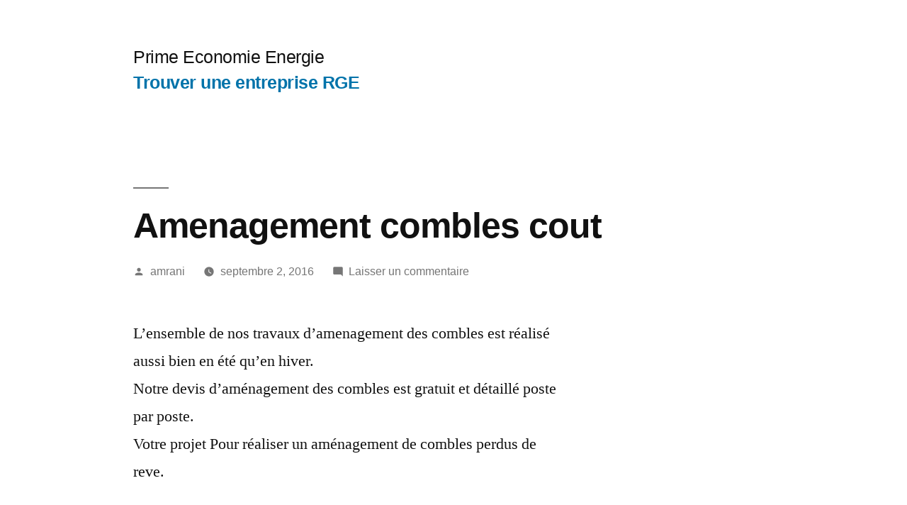

--- FILE ---
content_type: text/html; charset=UTF-8
request_url: http://www.prime-economie-energie.fr/amenagement-combles-cout
body_size: 8897
content:
<!doctype html><html lang=fr-FR><head><meta charset="UTF-8"><meta name="viewport" content="width=device-width, initial-scale=1"><link rel=profile href=https://gmpg.org/xfn/11><meta name='robots' content='index, follow, max-image-preview:large, max-snippet:-1, max-video-preview:-1'><title>Amenagement combles cout - Prime Economie Energie</title><link rel=canonical href=http://www.prime-economie-energie.fr/amenagement-combles-cout><meta property="og:locale" content="fr_FR"><meta property="og:type" content="article"><meta property="og:title" content="Amenagement combles cout - Prime Economie Energie"><meta property="og:description" content="L&rsquo;ensemble de nos travaux d&rsquo;amenagement des combles est réalisé aussi bien en été qu&rsquo;en hiver. Notre devis d&rsquo;aménagement des combles est gratuit et détaillé poste par poste. Votre projet Pour réaliser un aménagement de combles perdus de reve. Estimez la surface de vos combles Isolation : les solutions Aménagement de combles et surélévation : quel &hellip; Continuer la lecture « Amenagement combles cout »"><meta property="og:url" content="http://www.prime-economie-energie.fr/amenagement-combles-cout"><meta property="og:site_name" content="Prime Economie Energie"><meta property="article:published_time" content="2016-09-02T08:43:10+00:00"><meta name="author" content="amrani"><meta name="twitter:card" content="summary_large_image"><meta name="twitter:label1" content="Écrit par"><meta name="twitter:data1" content="amrani"><meta name="twitter:label2" content="Durée de lecture estimée"><meta name="twitter:data2" content="1 minute"> <script type=application/ld+json class=yoast-schema-graph>{"@context":"https://schema.org","@graph":[{"@type":"WebPage","@id":"http://www.prime-economie-energie.fr/amenagement-combles-cout","url":"http://www.prime-economie-energie.fr/amenagement-combles-cout","name":"Amenagement combles cout - Prime Economie Energie","isPartOf":{"@id":"http://www.prime-economie-energie.fr/#website"},"datePublished":"2016-09-02T08:43:10+00:00","dateModified":"2016-09-02T08:43:10+00:00","author":{"@id":"http://www.prime-economie-energie.fr/#/schema/person/ad7aefaf3763cf2a787d097a54ab50bc"},"breadcrumb":{"@id":"http://www.prime-economie-energie.fr/amenagement-combles-cout#breadcrumb"},"inLanguage":"fr-FR","potentialAction":[{"@type":"ReadAction","target":["http://www.prime-economie-energie.fr/amenagement-combles-cout"]}]},{"@type":"BreadcrumbList","@id":"http://www.prime-economie-energie.fr/amenagement-combles-cout#breadcrumb","itemListElement":[{"@type":"ListItem","position":1,"name":"Accueil","item":"http://www.prime-economie-energie.fr/"},{"@type":"ListItem","position":2,"name":"Amenagement combles cout"}]},{"@type":"WebSite","@id":"http://www.prime-economie-energie.fr/#website","url":"http://www.prime-economie-energie.fr/","name":"Prime Economie Energie","description":"","potentialAction":[{"@type":"SearchAction","target":{"@type":"EntryPoint","urlTemplate":"http://www.prime-economie-energie.fr/?s={search_term_string}"},"query-input":"required name=search_term_string"}],"inLanguage":"fr-FR"},{"@type":"Person","@id":"http://www.prime-economie-energie.fr/#/schema/person/ad7aefaf3763cf2a787d097a54ab50bc","name":"amrani","image":{"@type":"ImageObject","inLanguage":"fr-FR","@id":"http://www.prime-economie-energie.fr/#/schema/person/image/","url":"http://1.gravatar.com/avatar/d71a1c1416e939a5a079e7b27f327e05?s=96&d=mm&r=g","contentUrl":"http://1.gravatar.com/avatar/d71a1c1416e939a5a079e7b27f327e05?s=96&d=mm&r=g","caption":"amrani"},"url":"http://www.prime-economie-energie.fr/author/amrani"}]}</script> <link rel=dns-prefetch href=//www.prime-economie-energie.fr><link rel=alternate type=application/rss+xml title="Prime Economie Energie &raquo; Flux" href=http://www.prime-economie-energie.fr/feed><link rel=alternate type=application/rss+xml title="Prime Economie Energie &raquo; Flux des commentaires" href=http://www.prime-economie-energie.fr/comments/feed><link rel=alternate type=application/rss+xml title="Prime Economie Energie &raquo; Amenagement combles cout Flux des commentaires" href=http://www.prime-economie-energie.fr/amenagement-combles-cout/feed> <script>window._wpemojiSettings={"baseUrl":"https:\/\/s.w.org\/images\/core\/emoji\/15.0.3\/72x72\/","ext":".png","svgUrl":"https:\/\/s.w.org\/images\/core\/emoji\/15.0.3\/svg\/","svgExt":".svg","source":{"concatemoji":"http:\/\/www.prime-economie-energie.fr\/wp-includes\/js\/wp-emoji-release.min.js?ver=6.6.4"}};
/*! This file is auto-generated */
!function(i,n){var o,s,e;function c(e){try{var t={supportTests:e,timestamp:(new Date).valueOf()};sessionStorage.setItem(o,JSON.stringify(t))}catch(e){}}function p(e,t,n){e.clearRect(0,0,e.canvas.width,e.canvas.height),e.fillText(t,0,0);var t=new Uint32Array(e.getImageData(0,0,e.canvas.width,e.canvas.height).data),r=(e.clearRect(0,0,e.canvas.width,e.canvas.height),e.fillText(n,0,0),new Uint32Array(e.getImageData(0,0,e.canvas.width,e.canvas.height).data));return t.every(function(e,t){return e===r[t]})}function u(e,t,n){switch(t){case"flag":return n(e,"\ud83c\udff3\ufe0f\u200d\u26a7\ufe0f","\ud83c\udff3\ufe0f\u200b\u26a7\ufe0f")?!1:!n(e,"\ud83c\uddfa\ud83c\uddf3","\ud83c\uddfa\u200b\ud83c\uddf3")&&!n(e,"\ud83c\udff4\udb40\udc67\udb40\udc62\udb40\udc65\udb40\udc6e\udb40\udc67\udb40\udc7f","\ud83c\udff4\u200b\udb40\udc67\u200b\udb40\udc62\u200b\udb40\udc65\u200b\udb40\udc6e\u200b\udb40\udc67\u200b\udb40\udc7f");case"emoji":return!n(e,"\ud83d\udc26\u200d\u2b1b","\ud83d\udc26\u200b\u2b1b")}return!1}function f(e,t,n){var r="undefined"!=typeof WorkerGlobalScope&&self instanceof WorkerGlobalScope?new OffscreenCanvas(300,150):i.createElement("canvas"),a=r.getContext("2d",{willReadFrequently:!0}),o=(a.textBaseline="top",a.font="600 32px Arial",{});return e.forEach(function(e){o[e]=t(a,e,n)}),o}function t(e){var t=i.createElement("script");t.src=e,t.defer=!0,i.head.appendChild(t)}"undefined"!=typeof Promise&&(o="wpEmojiSettingsSupports",s=["flag","emoji"],n.supports={everything:!0,everythingExceptFlag:!0},e=new Promise(function(e){i.addEventListener("DOMContentLoaded",e,{once:!0})}),new Promise(function(t){var n=function(){try{var e=JSON.parse(sessionStorage.getItem(o));if("object"==typeof e&&"number"==typeof e.timestamp&&(new Date).valueOf()<e.timestamp+604800&&"object"==typeof e.supportTests)return e.supportTests}catch(e){}return null}();if(!n){if("undefined"!=typeof Worker&&"undefined"!=typeof OffscreenCanvas&&"undefined"!=typeof URL&&URL.createObjectURL&&"undefined"!=typeof Blob)try{var e="postMessage("+f.toString()+"("+[JSON.stringify(s),u.toString(),p.toString()].join(",")+"));",r=new Blob([e],{type:"text/javascript"}),a=new Worker(URL.createObjectURL(r),{name:"wpTestEmojiSupports"});return void(a.onmessage=function(e){c(n=e.data),a.terminate(),t(n)})}catch(e){}c(n=f(s,u,p))}t(n)}).then(function(e){for(var t in e)n.supports[t]=e[t],n.supports.everything=n.supports.everything&&n.supports[t],"flag"!==t&&(n.supports.everythingExceptFlag=n.supports.everythingExceptFlag&&n.supports[t]);n.supports.everythingExceptFlag=n.supports.everythingExceptFlag&&!n.supports.flag,n.DOMReady=!1,n.readyCallback=function(){n.DOMReady=!0}}).then(function(){return e}).then(function(){var e;n.supports.everything||(n.readyCallback(),(e=n.source||{}).concatemoji?t(e.concatemoji):e.wpemoji&&e.twemoji&&(t(e.twemoji),t(e.wpemoji)))}))}((window,document),window._wpemojiSettings);</script> <style id=wp-emoji-styles-inline-css>img.wp-smiley,img.emoji{display:inline !important;border:none !important;box-shadow:none !important;height:1em !important;width:1em !important;margin:0
0.07em !important;vertical-align:-0.1em !important;background:none !important;padding:0
!important}</style><link rel=stylesheet href=http://www.prime-economie-energie.fr/wp-content/cache/minify/a5ff7.css media=all><style id=wp-block-library-theme-inline-css>.wp-block-audio :where(figcaption){color:#555;font-size:13px;text-align:center}.is-dark-theme .wp-block-audio :where(figcaption){color:#ffffffa6}.wp-block-audio{margin:0
0 1em}.wp-block-code{border:1px
solid #ccc;border-radius:4px;font-family:Menlo,Consolas,monaco,monospace;padding:.8em 1em}.wp-block-embed :where(figcaption){color:#555;font-size:13px;text-align:center}.is-dark-theme .wp-block-embed :where(figcaption){color:#ffffffa6}.wp-block-embed{margin:0
0 1em}.blocks-gallery-caption{color:#555;font-size:13px;text-align:center}.is-dark-theme .blocks-gallery-caption{color:#ffffffa6}:root :where(.wp-block-image figcaption){color:#555;font-size:13px;text-align:center}.is-dark-theme :root :where(.wp-block-image figcaption){color:#ffffffa6}.wp-block-image{margin:0
0 1em}.wp-block-pullquote{border-bottom:4px solid;border-top:4px solid;color:currentColor;margin-bottom:1.75em}.wp-block-pullquote cite,.wp-block-pullquote footer,.wp-block-pullquote__citation{color:currentColor;font-size:.8125em;font-style:normal;text-transform:uppercase}.wp-block-quote{border-left:.25em solid;margin:0
0 1.75em;padding-left:1em}.wp-block-quote cite,.wp-block-quote
footer{color:currentColor;font-size:.8125em;font-style:normal;position:relative}.wp-block-quote.has-text-align-right{border-left:none;border-right:.25em solid;padding-left:0;padding-right:1em}.wp-block-quote.has-text-align-center{border:none;padding-left:0}.wp-block-quote.is-large,.wp-block-quote.is-style-large,.wp-block-quote.is-style-plain{border:none}.wp-block-search .wp-block-search__label{font-weight:700}.wp-block-search__button{border:1px
solid #ccc;padding:.375em .625em}:where(.wp-block-group.has-background){padding:1.25em 2.375em}.wp-block-separator.has-css-opacity{opacity:.4}.wp-block-separator{border:none;border-bottom:2px solid;margin-left:auto;margin-right:auto}.wp-block-separator.has-alpha-channel-opacity{opacity:1}.wp-block-separator:not(.is-style-wide):not(.is-style-dots){width:100px}.wp-block-separator.has-background:not(.is-style-dots){border-bottom:none;height:1px}.wp-block-separator.has-background:not(.is-style-wide):not(.is-style-dots){height:2px}.wp-block-table{margin:0
0 1em}.wp-block-table td,.wp-block-table
th{word-break:normal}.wp-block-table :where(figcaption){color:#555;font-size:13px;text-align:center}.is-dark-theme .wp-block-table :where(figcaption){color:#ffffffa6}.wp-block-video :where(figcaption){color:#555;font-size:13px;text-align:center}.is-dark-theme .wp-block-video :where(figcaption){color:#ffffffa6}.wp-block-video{margin:0
0 1em}:root :where(.wp-block-template-part.has-background){margin-bottom:0;margin-top:0;padding:1.25em 2.375em}</style><style id=classic-theme-styles-inline-css>/*! This file is auto-generated */
.wp-block-button__link{color:#fff;background-color:#32373c;border-radius:9999px;box-shadow:none;text-decoration:none;padding:calc(.667em + 2px) calc(1.333em + 2px);font-size:1.125em}.wp-block-file__button{background:#32373c;color:#fff;text-decoration:none}</style><style id=global-styles-inline-css>/*<![CDATA[*/:root{--wp--preset--aspect-ratio--square:1;--wp--preset--aspect-ratio--4-3:4/3;--wp--preset--aspect-ratio--3-4:3/4;--wp--preset--aspect-ratio--3-2:3/2;--wp--preset--aspect-ratio--2-3:2/3;--wp--preset--aspect-ratio--16-9:16/9;--wp--preset--aspect-ratio--9-16:9/16;--wp--preset--color--black:#000;--wp--preset--color--cyan-bluish-gray:#abb8c3;--wp--preset--color--white:#FFF;--wp--preset--color--pale-pink:#f78da7;--wp--preset--color--vivid-red:#cf2e2e;--wp--preset--color--luminous-vivid-orange:#ff6900;--wp--preset--color--luminous-vivid-amber:#fcb900;--wp--preset--color--light-green-cyan:#7bdcb5;--wp--preset--color--vivid-green-cyan:#00d084;--wp--preset--color--pale-cyan-blue:#8ed1fc;--wp--preset--color--vivid-cyan-blue:#0693e3;--wp--preset--color--vivid-purple:#9b51e0;--wp--preset--color--primary:#0073a8;--wp--preset--color--secondary:#005075;--wp--preset--color--dark-gray:#111;--wp--preset--color--light-gray:#767676;--wp--preset--gradient--vivid-cyan-blue-to-vivid-purple:linear-gradient(135deg,rgba(6,147,227,1) 0%,rgb(155,81,224) 100%);--wp--preset--gradient--light-green-cyan-to-vivid-green-cyan:linear-gradient(135deg,rgb(122,220,180) 0%,rgb(0,208,130) 100%);--wp--preset--gradient--luminous-vivid-amber-to-luminous-vivid-orange:linear-gradient(135deg,rgba(252,185,0,1) 0%,rgba(255,105,0,1) 100%);--wp--preset--gradient--luminous-vivid-orange-to-vivid-red:linear-gradient(135deg,rgba(255,105,0,1) 0%,rgb(207,46,46) 100%);--wp--preset--gradient--very-light-gray-to-cyan-bluish-gray:linear-gradient(135deg,rgb(238,238,238) 0%,rgb(169,184,195) 100%);--wp--preset--gradient--cool-to-warm-spectrum:linear-gradient(135deg,rgb(74,234,220) 0%,rgb(151,120,209) 20%,rgb(207,42,186) 40%,rgb(238,44,130) 60%,rgb(251,105,98) 80%,rgb(254,248,76) 100%);--wp--preset--gradient--blush-light-purple:linear-gradient(135deg,rgb(255,206,236) 0%,rgb(152,150,240) 100%);--wp--preset--gradient--blush-bordeaux:linear-gradient(135deg,rgb(254,205,165) 0%,rgb(254,45,45) 50%,rgb(107,0,62) 100%);--wp--preset--gradient--luminous-dusk:linear-gradient(135deg,rgb(255,203,112) 0%,rgb(199,81,192) 50%,rgb(65,88,208) 100%);--wp--preset--gradient--pale-ocean:linear-gradient(135deg,rgb(255,245,203) 0%,rgb(182,227,212) 50%,rgb(51,167,181) 100%);--wp--preset--gradient--electric-grass:linear-gradient(135deg,rgb(202,248,128) 0%,rgb(113,206,126) 100%);--wp--preset--gradient--midnight:linear-gradient(135deg,rgb(2,3,129) 0%,rgb(40,116,252) 100%);--wp--preset--font-size--small:19.5px;--wp--preset--font-size--medium:20px;--wp--preset--font-size--large:36.5px;--wp--preset--font-size--x-large:42px;--wp--preset--font-size--normal:22px;--wp--preset--font-size--huge:49.5px;--wp--preset--spacing--20:0.44rem;--wp--preset--spacing--30:0.67rem;--wp--preset--spacing--40:1rem;--wp--preset--spacing--50:1.5rem;--wp--preset--spacing--60:2.25rem;--wp--preset--spacing--70:3.38rem;--wp--preset--spacing--80:5.06rem;--wp--preset--shadow--natural:6px 6px 9px rgba(0, 0, 0, 0.2);--wp--preset--shadow--deep:12px 12px 50px rgba(0, 0, 0, 0.4);--wp--preset--shadow--sharp:6px 6px 0px rgba(0, 0, 0, 0.2);--wp--preset--shadow--outlined:6px 6px 0px -3px rgba(255, 255, 255, 1), 6px 6px rgba(0, 0, 0, 1);--wp--preset--shadow--crisp:6px 6px 0px rgba(0, 0, 0, 1)}:where(.is-layout-flex){gap:0.5em}:where(.is-layout-grid){gap:0.5em}body .is-layout-flex{display:flex}.is-layout-flex{flex-wrap:wrap;align-items:center}.is-layout-flex>:is(*,div){margin:0}body .is-layout-grid{display:grid}.is-layout-grid>:is(*,div){margin:0}:where(.wp-block-columns.is-layout-flex){gap:2em}:where(.wp-block-columns.is-layout-grid){gap:2em}:where(.wp-block-post-template.is-layout-flex){gap:1.25em}:where(.wp-block-post-template.is-layout-grid){gap:1.25em}.has-black-color{color:var(--wp--preset--color--black) !important}.has-cyan-bluish-gray-color{color:var(--wp--preset--color--cyan-bluish-gray) !important}.has-white-color{color:var(--wp--preset--color--white) !important}.has-pale-pink-color{color:var(--wp--preset--color--pale-pink) !important}.has-vivid-red-color{color:var(--wp--preset--color--vivid-red) !important}.has-luminous-vivid-orange-color{color:var(--wp--preset--color--luminous-vivid-orange) !important}.has-luminous-vivid-amber-color{color:var(--wp--preset--color--luminous-vivid-amber) !important}.has-light-green-cyan-color{color:var(--wp--preset--color--light-green-cyan) !important}.has-vivid-green-cyan-color{color:var(--wp--preset--color--vivid-green-cyan) !important}.has-pale-cyan-blue-color{color:var(--wp--preset--color--pale-cyan-blue) !important}.has-vivid-cyan-blue-color{color:var(--wp--preset--color--vivid-cyan-blue) !important}.has-vivid-purple-color{color:var(--wp--preset--color--vivid-purple) !important}.has-black-background-color{background-color:var(--wp--preset--color--black) !important}.has-cyan-bluish-gray-background-color{background-color:var(--wp--preset--color--cyan-bluish-gray) !important}.has-white-background-color{background-color:var(--wp--preset--color--white) !important}.has-pale-pink-background-color{background-color:var(--wp--preset--color--pale-pink) !important}.has-vivid-red-background-color{background-color:var(--wp--preset--color--vivid-red) !important}.has-luminous-vivid-orange-background-color{background-color:var(--wp--preset--color--luminous-vivid-orange) !important}.has-luminous-vivid-amber-background-color{background-color:var(--wp--preset--color--luminous-vivid-amber) !important}.has-light-green-cyan-background-color{background-color:var(--wp--preset--color--light-green-cyan) !important}.has-vivid-green-cyan-background-color{background-color:var(--wp--preset--color--vivid-green-cyan) !important}.has-pale-cyan-blue-background-color{background-color:var(--wp--preset--color--pale-cyan-blue) !important}.has-vivid-cyan-blue-background-color{background-color:var(--wp--preset--color--vivid-cyan-blue) !important}.has-vivid-purple-background-color{background-color:var(--wp--preset--color--vivid-purple) !important}.has-black-border-color{border-color:var(--wp--preset--color--black) !important}.has-cyan-bluish-gray-border-color{border-color:var(--wp--preset--color--cyan-bluish-gray) !important}.has-white-border-color{border-color:var(--wp--preset--color--white) !important}.has-pale-pink-border-color{border-color:var(--wp--preset--color--pale-pink) !important}.has-vivid-red-border-color{border-color:var(--wp--preset--color--vivid-red) !important}.has-luminous-vivid-orange-border-color{border-color:var(--wp--preset--color--luminous-vivid-orange) !important}.has-luminous-vivid-amber-border-color{border-color:var(--wp--preset--color--luminous-vivid-amber) !important}.has-light-green-cyan-border-color{border-color:var(--wp--preset--color--light-green-cyan) !important}.has-vivid-green-cyan-border-color{border-color:var(--wp--preset--color--vivid-green-cyan) !important}.has-pale-cyan-blue-border-color{border-color:var(--wp--preset--color--pale-cyan-blue) !important}.has-vivid-cyan-blue-border-color{border-color:var(--wp--preset--color--vivid-cyan-blue) !important}.has-vivid-purple-border-color{border-color:var(--wp--preset--color--vivid-purple) !important}.has-vivid-cyan-blue-to-vivid-purple-gradient-background{background:var(--wp--preset--gradient--vivid-cyan-blue-to-vivid-purple) !important}.has-light-green-cyan-to-vivid-green-cyan-gradient-background{background:var(--wp--preset--gradient--light-green-cyan-to-vivid-green-cyan) !important}.has-luminous-vivid-amber-to-luminous-vivid-orange-gradient-background{background:var(--wp--preset--gradient--luminous-vivid-amber-to-luminous-vivid-orange) !important}.has-luminous-vivid-orange-to-vivid-red-gradient-background{background:var(--wp--preset--gradient--luminous-vivid-orange-to-vivid-red) !important}.has-very-light-gray-to-cyan-bluish-gray-gradient-background{background:var(--wp--preset--gradient--very-light-gray-to-cyan-bluish-gray) !important}.has-cool-to-warm-spectrum-gradient-background{background:var(--wp--preset--gradient--cool-to-warm-spectrum) !important}.has-blush-light-purple-gradient-background{background:var(--wp--preset--gradient--blush-light-purple) !important}.has-blush-bordeaux-gradient-background{background:var(--wp--preset--gradient--blush-bordeaux) !important}.has-luminous-dusk-gradient-background{background:var(--wp--preset--gradient--luminous-dusk) !important}.has-pale-ocean-gradient-background{background:var(--wp--preset--gradient--pale-ocean) !important}.has-electric-grass-gradient-background{background:var(--wp--preset--gradient--electric-grass) !important}.has-midnight-gradient-background{background:var(--wp--preset--gradient--midnight) !important}.has-small-font-size{font-size:var(--wp--preset--font-size--small) !important}.has-medium-font-size{font-size:var(--wp--preset--font-size--medium) !important}.has-large-font-size{font-size:var(--wp--preset--font-size--large) !important}.has-x-large-font-size{font-size:var(--wp--preset--font-size--x-large) !important}:where(.wp-block-post-template.is-layout-flex){gap:1.25em}:where(.wp-block-post-template.is-layout-grid){gap:1.25em}:where(.wp-block-columns.is-layout-flex){gap:2em}:where(.wp-block-columns.is-layout-grid){gap:2em}:root :where(.wp-block-pullquote){font-size:1.5em;line-height:1.6}/*]]>*/</style><link rel=stylesheet href=http://www.prime-economie-energie.fr/wp-content/cache/minify/9550e.css media=all><link rel=stylesheet id=twentynineteen-print-style-css href='http://www.prime-economie-energie.fr/wp-content/themes/twentynineteen/print.css?ver=2.2' media=print> <script src=http://www.prime-economie-energie.fr/wp-content/cache/minify/818c0.js></script> <script id=jquery-js-after>jQuery(document).ready(function(){jQuery(".295b18339723b75c1c2bdb83b8275d14").click(function(){jQuery.post("http://www.prime-economie-energie.fr/wp-admin/admin-ajax.php",{"action":"quick_adsense_onpost_ad_click","quick_adsense_onpost_ad_index":jQuery(this).attr("data-index"),"quick_adsense_nonce":"17d71c81f8",},function(response){});});});</script> <link rel=https://api.w.org/ href=http://www.prime-economie-energie.fr/wp-json/ ><link rel=alternate title=JSON type=application/json href=http://www.prime-economie-energie.fr/wp-json/wp/v2/posts/831><link rel=EditURI type=application/rsd+xml title=RSD href=http://www.prime-economie-energie.fr/xmlrpc.php?rsd><meta name="generator" content="WordPress 6.6.4"><link rel=shortlink href='http://www.prime-economie-energie.fr/?p=831'><link rel=alternate title="oEmbed (JSON)" type=application/json+oembed href="http://www.prime-economie-energie.fr/wp-json/oembed/1.0/embed?url=http%3A%2F%2Fwww.prime-economie-energie.fr%2Famenagement-combles-cout"><link rel=alternate title="oEmbed (XML)" type=text/xml+oembed href="http://www.prime-economie-energie.fr/wp-json/oembed/1.0/embed?url=http%3A%2F%2Fwww.prime-economie-energie.fr%2Famenagement-combles-cout&#038;format=xml"><link rel=pingback href=http://www.prime-economie-energie.fr/xmlrpc.php></head><body class="post-template-default single single-post postid-831 single-format-standard wp-embed-responsive singular image-filters-enabled"><div id=page class=site> <a class="skip-link screen-reader-text" href=#content>Aller au contenu</a><header id=masthead class=site-header><div class=site-branding-container><div class=site-branding><p class=site-title><a href=http://www.prime-economie-energie.fr/ rel=home>Prime Economie Energie</a></p><nav id=site-navigation class=main-navigation aria-label="Menu supérieur"><div class=menu-menu-container><ul id=menu-menu class=main-menu><li id=menu-item-1390 class="menu-item menu-item-type-post_type menu-item-object-page menu-item-1390"><a href=http://www.prime-economie-energie.fr/artisan-rge-trouver-entreprise-rge-travaux-a-economie-denergie>Trouver une entreprise RGE</a></li></ul></div><div class=main-menu-more><ul class=main-menu> <li class="menu-item menu-item-has-children"> <button class="submenu-expand main-menu-more-toggle is-empty" tabindex=-1 aria-label=Plus aria-haspopup=true aria-expanded=false><svg class=svg-icon width=24 height=24 aria-hidden=true role=img focusable=false xmlns=http://www.w3.org/2000/svg><g fill=none fill-rule=evenodd><path d="M0 0h24v24H0z"/><path fill=currentColor fill-rule=nonzero d="M12 2c5.52 0 10 4.48 10 10s-4.48 10-10 10S2 17.52 2 12 6.48 2 12 2zM6 14a2 2 0 1 0 0-4 2 2 0 0 0 0 4zm6 0a2 2 0 1 0 0-4 2 2 0 0 0 0 4zm6 0a2 2 0 1 0 0-4 2 2 0 0 0 0 4z"/></g></svg> </button><ul class="sub-menu hidden-links"> <li class=mobile-parent-nav-menu-item> <button class=menu-item-link-return><svg class=svg-icon width=24 height=24 aria-hidden=true role=img focusable=false viewBox="0 0 24 24" version=1.1 xmlns=http://www.w3.org/2000/svg xmlns:xlink=http://www.w3.org/1999/xlink><path d="M15.41 7.41L14 6l-6 6 6 6 1.41-1.41L10.83 12z"></path><path d="M0 0h24v24H0z" fill=none></path></svg>Retour </button> </li></ul> </li></ul></div></nav></div></div></header><div id=content class=site-content><div id=primary class=content-area><main id=main class=site-main><article id=post-831 class="post-831 post type-post status-publish format-standard hentry category-uncategorized entry"><header class=entry-header><h1 class="entry-title">Amenagement combles cout</h1><div class=entry-meta> <span class=byline><svg class=svg-icon width=16 height=16 aria-hidden=true role=img focusable=false viewBox="0 0 24 24" version=1.1 xmlns=http://www.w3.org/2000/svg xmlns:xlink=http://www.w3.org/1999/xlink><path d="M12 12c2.21 0 4-1.79 4-4s-1.79-4-4-4-4 1.79-4 4 1.79 4 4 4zm0 2c-2.67 0-8 1.34-8 4v2h16v-2c0-2.66-5.33-4-8-4z"></path><path d="M0 0h24v24H0z" fill=none></path></svg><span class=screen-reader-text>Publié par</span><span class="author vcard"><a class="url fn n" href=http://www.prime-economie-energie.fr/author/amrani>amrani</a></span></span>	<span class=posted-on><svg class=svg-icon width=16 height=16 aria-hidden=true role=img focusable=false xmlns=http://www.w3.org/2000/svg viewBox="0 0 24 24"><defs><path id=a d="M0 0h24v24H0V0z"></path></defs><clipPath id="b"><use xlink:href=#a overflow=visible></use></clipPath><path clip-path=url(#b) d="M12 2C6.5 2 2 6.5 2 12s4.5 10 10 10 10-4.5 10-10S17.5 2 12 2zm4.2 14.2L11 13V7h1.5v5.2l4.5 2.7-.8 1.3z"></path></svg><a href=http://www.prime-economie-energie.fr/amenagement-combles-cout rel=bookmark><time class="entry-date published updated" datetime=2016-09-02T08:43:10+00:00>septembre 2, 2016</time></a></span>	<span class=comment-count> <span class=comments-link><svg class=svg-icon width=16 height=16 aria-hidden=true role=img focusable=false viewBox="0 0 24 24" version=1.1 xmlns=http://www.w3.org/2000/svg xmlns:xlink=http://www.w3.org/1999/xlink><path d="M21.99 4c0-1.1-.89-2-1.99-2H4c-1.1 0-2 .9-2 2v12c0 1.1.9 2 2 2h14l4 4-.01-18z"></path><path d="M0 0h24v24H0z" fill=none></path></svg><a href=http://www.prime-economie-energie.fr/amenagement-combles-cout#respond>Laisser un commentaire<span class=screen-reader-text> sur Amenagement combles cout</span></a></span>	</span></div></header><div class=entry-content><p>L&rsquo;ensemble de nos travaux d&rsquo;amenagement des combles est réalisé aussi bien en été qu&rsquo;en hiver.<br> Notre  devis d&rsquo;aménagement des combles est gratuit et détaillé poste par poste.<br> Votre projet   Pour réaliser un aménagement de combles perdus de reve.</p><p>Estimez la surface de vos combles    Isolation : les solutions    Aménagement de combles et surélévation : quel coût.<br> L&rsquo;aménagement des combles est l&rsquo;occasion idéale pour créer une chambre supplémentaire, une salle de bains, un espace de jeux ou encore un bureau.<br> Découvrez nos conseils et idées pour aménager votre grenier et vos combles.<br> Pour calculer le prix d’un aménagement de combles, vous devrez lister les différents travaux à prendre en compte dans votre projet.<br> Isolation des comblesVous devrez également procéder à l’isolation complète de vos combles.<br> amenagement-combles   Toute l’actualité Combles idées, conseils et devis gratuits    Besoin d&rsquo;aide.</p><p>Donner un prix global pour l’aménagement des combles est impossible compte tenu des différences de chaque projet.</p><p>Concessionnaires du Réseaux HARNOIS © depuis 1994, nos 4 agences sont des spécialistes de l’aménagement de combles dans le Nord et proches de vous.<br> Qualifié RGE, Harnois vous permet de bénéficier du crédit d’impôt sur l’aménagement de vos combles.</p><p></p><div style="font-size: 0px; height: 0px; line-height: 0px; margin: 0; padding: 0; clear: both;"></div></div><footer class=entry-footer> <span class=byline><svg class=svg-icon width=16 height=16 aria-hidden=true role=img focusable=false viewBox="0 0 24 24" version=1.1 xmlns=http://www.w3.org/2000/svg xmlns:xlink=http://www.w3.org/1999/xlink><path d="M12 12c2.21 0 4-1.79 4-4s-1.79-4-4-4-4 1.79-4 4 1.79 4 4 4zm0 2c-2.67 0-8 1.34-8 4v2h16v-2c0-2.66-5.33-4-8-4z"></path><path d="M0 0h24v24H0z" fill=none></path></svg><span class=screen-reader-text>Publié par</span><span class="author vcard"><a class="url fn n" href=http://www.prime-economie-energie.fr/author/amrani>amrani</a></span></span><span class=posted-on><svg class=svg-icon width=16 height=16 aria-hidden=true role=img focusable=false xmlns=http://www.w3.org/2000/svg viewBox="0 0 24 24"><defs><path id=a d="M0 0h24v24H0V0z"></path></defs><clipPath id="b"><use xlink:href=#a overflow=visible></use></clipPath><path clip-path=url(#b) d="M12 2C6.5 2 2 6.5 2 12s4.5 10 10 10 10-4.5 10-10S17.5 2 12 2zm4.2 14.2L11 13V7h1.5v5.2l4.5 2.7-.8 1.3z"></path></svg><a href=http://www.prime-economie-energie.fr/amenagement-combles-cout rel=bookmark><time class="entry-date published updated" datetime=2016-09-02T08:43:10+00:00>septembre 2, 2016</time></a></span><span class=cat-links><svg class=svg-icon width=16 height=16 aria-hidden=true role=img focusable=false xmlns=http://www.w3.org/2000/svg viewBox="0 0 24 24"><path d="M10 4H4c-1.1 0-1.99.9-1.99 2L2 18c0 1.1.9 2 2 2h16c1.1 0 2-.9 2-2V8c0-1.1-.9-2-2-2h-8l-2-2z"></path><path d="M0 0h24v24H0z" fill=none></path></svg><span class=screen-reader-text>Publié dans</span><a href=http://www.prime-economie-energie.fr/category/uncategorized rel="category tag">Dossier</a></span></footer></article><nav class="navigation post-navigation" aria-label=Publications><h2 class="screen-reader-text">Navigation de l’article</h2><div class=nav-links><div class=nav-previous><a href=http://www.prime-economie-energie.fr/alsace-poele rel=prev><span class=meta-nav aria-hidden=true>Article précédent</span> <span class=screen-reader-text>Article précédent :</span> <br><span class=post-title>Alsace poele</span></a></div><div class=nav-next><a href=http://www.prime-economie-energie.fr/anah rel=next><span class=meta-nav aria-hidden=true>Article suivant</span> <span class=screen-reader-text>Article suivant :</span> <br><span class=post-title>Anah</span></a></div></div></nav><div id=comments class=comments-area><div class="comments-title-wrap no-responses"><h2 class="comments-title"> Laisser un commentaire</h2></div><div id=respond class=comment-respond><h3 id="reply-title" class="comment-reply-title"> <small><a rel=nofollow id=cancel-comment-reply-link href=/amenagement-combles-cout#respond style=display:none;>Annuler la réponse</a></small></h3><p class=must-log-in>Vous devez <a href="http://www.prime-economie-energie.fr/wp-login.php?redirect_to=http%3A%2F%2Fwww.prime-economie-energie.fr%2Famenagement-combles-cout">vous connecter</a> pour publier un commentaire.</p></div></div></main></div></div><footer id=colophon class=site-footer><aside class=widget-area aria-label="Pied de page"><div class="widget-column footer-widget-1"><section id=recent-posts-2 class="widget widget_recent_entries"><h2 class="widget-title">Articles récents</h2><nav aria-label="Articles récents"><ul> <li> <a href=http://www.prime-economie-energie.fr/calcul-credit-impot-chaudiere-condensation>Calcul credit impot chaudiere condensation</a> </li> <li> <a href=http://www.prime-economie-energie.fr/aide-1350-euros-renovation>Aide 1350 euros renovation</a> </li> <li> <a href=http://www.prime-economie-energie.fr/2042-qe-en-ligne>2042 QE en ligne</a> </li> <li> <a href=http://www.prime-economie-energie.fr/calcul-subvention-anah>Calcul subvention Anah</a> </li> <li> <a href=http://www.prime-economie-energie.fr/calcul-retour-impot>Calcul retour impot</a> </li> <li> <a href=http://www.prime-economie-energie.fr/calcul-puissance-poele-a-bois-volume>Calcul puissance poele a bois volume</a> </li> <li> <a href=http://www.prime-economie-energie.fr/calcul-puissance-poele-bois>Calcul puissance poele bois</a> </li> <li> <a href=http://www.prime-economie-energie.fr/calcul-puissance-poele-a-bois>Calcul puissance poele a bois</a> </li> <li> <a href=http://www.prime-economie-energie.fr/calcul-puissance-poele>Calcul puissance poele</a> </li> <li> <a href=http://www.prime-economie-energie.fr/calcul-puissance-insert>Calcul puissance insert</a> </li> <li> <a href=http://www.prime-economie-energie.fr/calcul-puissance-chauffage-poele-bois>Calcul puissance chauffage poele bois</a> </li> <li> <a href=http://www.prime-economie-energie.fr/calcul-prime-energie>Calcul prime energie</a> </li> <li> <a href=http://www.prime-economie-energie.fr/calcul-puissance-chaudiere-gaz-condensation>Calcul puissance chaudiere gaz condensation</a> </li> <li> <a href=http://www.prime-economie-energie.fr/calcul-prime-energie-leroy-merlin>Prime energie Leroy Merlin : Aide pour vos travaux de rénovation</a> </li> <li> <a href=http://www.prime-economie-energie.fr/calcul-prime-eco-energie>Calcul prime eco energie</a> </li> <li> <a href=http://www.prime-economie-energie.fr/calcul-prime-cee>Calcul prime cee</a> </li> <li> <a href=http://www.prime-economie-energie.fr/calcul-isolation-combles>Calcul isolation combles</a> </li> <li> <a href=http://www.prime-economie-energie.fr/calcul-isolation-comble>Calcul isolation comble</a> </li> <li> <a href=http://www.prime-economie-energie.fr/calcul-economie-energie>Calcul economie energie</a> </li> <li> <a href=http://www.prime-economie-energie.fr/calcul-economie-d-energie>Calcul economie d energie</a> </li> <li> <a href=http://www.prime-economie-energie.fr/calcul-eco-ptz>Calcul eco ptz</a> </li> <li> <a href=http://www.prime-economie-energie.fr/calcul-du-credit-d-impot>Calcul du credit d impot</a> </li> <li> <a href=http://www.prime-economie-energie.fr/calcul-eco-pret-taux-zero>Calcul eco pret taux zero</a> </li> <li> <a href=http://www.prime-economie-energie.fr/calcul-deduction-impot>Calcul deduction impot</a> </li> <li> <a href=http://www.prime-economie-energie.fr/calcul-des-cee>Calcul des cee</a> </li> <li> <a href=http://www.prime-economie-energie.fr/calcul-credit-impot-travaux>Calcul credit impot travaux</a> </li> <li> <a href=http://www.prime-economie-energie.fr/calcul-credit-impots>Calcul credit impots</a> </li> <li> <a href=http://www.prime-economie-energie.fr/calcul-credit-impot-poele-a-bois>Calcul credit impot poele a bois</a> </li> <li> <a href=http://www.prime-economie-energie.fr/calcul-credit-impot-isolation>Calcul credit impot isolation</a> </li> <li> <a href=http://www.prime-economie-energie.fr/calcul-credit-impot-fenetre-2016>Calcul credit impot fenetre 2016</a> </li></ul></nav></section></div></aside><div class=site-info> <a class=site-name href=http://www.prime-economie-energie.fr/ rel=home>Prime Economie Energie</a>, <a href=https://fr.wordpress.org/ class=imprint> Fièrement propulsé par WordPress.	</a><nav class=footer-navigation aria-label="Menu du pied de page"><div class=menu-footer-container><ul id=menu-footer class=footer-menu><li id=menu-item-1392 class="menu-item menu-item-type-post_type menu-item-object-page menu-item-1392"><a href=http://www.prime-economie-energie.fr/mentions-legales>Mentions légales</a></li></ul></div></nav></div></footer></div> <script src=http://www.prime-economie-energie.fr/wp-content/cache/minify/1f540.js></script> <script id=contact-form-7-js-extra>var wpcf7={"api":{"root":"http:\/\/www.prime-economie-energie.fr\/wp-json\/","namespace":"contact-form-7\/v1"},"cached":"1"};</script> <script src=http://www.prime-economie-energie.fr/wp-content/cache/minify/ff7bf.js></script> <script async src=http://www.prime-economie-energie.fr/wp-content/cache/minify/69faf.js></script> <script>/(trident|msie)/i.test(navigator.userAgent)&&document.getElementById&&window.addEventListener&&window.addEventListener("hashchange",function(){var t,e=location.hash.substring(1);/^[A-z0-9_-]+$/.test(e)&&(t=document.getElementById(e))&&(/^(?:a|select|input|button|textarea)$/i.test(t.tagName)||(t.tabIndex=-1),t.focus())},!1);</script> </body></html>

--- FILE ---
content_type: application/x-javascript
request_url: http://www.prime-economie-energie.fr/wp-content/cache/minify/ff7bf.js
body_size: 6122
content:
(()=>{"use strict";const e=e=>Math.abs(parseInt(e,10)),t=(e,t)=>{const a=new Map([["init","init"],["validation_failed","invalid"],["acceptance_missing","unaccepted"],["spam","spam"],["aborted","aborted"],["mail_sent","sent"],["mail_failed","failed"],["submitting","submitting"],["resetting","resetting"],["validating","validating"],["payment_required","payment-required"]]);a.has(t)&&(t=a.get(t)),Array.from(a.values()).includes(t)||(t=`custom-${t=(t=t.replace(/[^0-9a-z]+/i," ").trim()).replace(/\s+/,"-")}`);const n=e.getAttribute("data-status");return e.wpcf7.status=t,e.setAttribute("data-status",t),e.classList.add(t),n&&n!==t&&e.classList.remove(n),t},a=(e,t,a)=>{const n=new CustomEvent(`wpcf7${t}`,{bubbles:!0,detail:a});"string"==typeof e&&(e=document.querySelector(e)),e.dispatchEvent(n)},n=e=>{const{root:t,namespace:a="contact-form-7/v1"}=wpcf7.api;return r.reduceRight(((e,t)=>a=>t(a,e)),(e=>{let n,r,{url:o,path:c,endpoint:s,headers:i,body:l,data:d,...p}=e;"string"==typeof s&&(n=a.replace(/^\/|\/$/g,""),r=s.replace(/^\//,""),c=r?n+"/"+r:n),"string"==typeof c&&(-1!==t.indexOf("?")&&(c=c.replace("?","&")),c=c.replace(/^\//,""),o=t+c),i={Accept:"application/json, */*;q=0.1",...i},delete i["X-WP-Nonce"],d&&(l=JSON.stringify(d),i["Content-Type"]="application/json");const u={code:"fetch_error",message:"You are probably offline."},f={code:"invalid_json",message:"The response is not a valid JSON response."};return window.fetch(o||c||window.location.href,{...p,headers:i,body:l}).then((e=>Promise.resolve(e).then((e=>{if(e.status>=200&&e.status<300)return e;throw e})).then((e=>{if(204===e.status)return null;if(e&&e.json)return e.json().catch((()=>{throw f}));throw f}))),(()=>{throw u}))}))(e)},r=[];function o(e){var a,n;let r=arguments.length>1&&void 0!==arguments[1]?arguments[1]:{};const{target:o,scope:l=e,...d}=r;if(void 0===(null===(a=e.wpcf7)||void 0===a?void 0:a.schema))return;const p={...e.wpcf7.schema};if(void 0!==o){if(!e.contains(o))return;if(!o.closest(".wpcf7-form-control-wrap[data-name]"))return;if(o.closest(".novalidate"))return}const u=new FormData,f=[];for(const e of l.querySelectorAll(".wpcf7-form-control-wrap"))if(!e.closest(".novalidate")&&(e.querySelectorAll(":where( input, textarea, select ):enabled").forEach((e=>{if(e.name)switch(e.type){case"button":case"image":case"reset":case"submit":break;case"checkbox":case"radio":e.checked&&u.append(e.name,e.value);break;case"select-multiple":for(const t of e.selectedOptions)u.append(e.name,t.value);break;case"file":for(const t of e.files)u.append(e.name,t);break;default:u.append(e.name,e.value)}})),e.dataset.name&&(f.push(e.dataset.name),e.setAttribute("data-under-validation","1"),e.contains(o))))break;p.rules=(null!==(n=p.rules)&&void 0!==n?n:[]).filter((e=>{let{field:t}=e;return f.includes(t)}));const m=e.getAttribute("data-status");Promise.resolve(t(e,"validating")).then((t=>{if(void 0!==swv){const t=swv.validate(p,u,r);for(const[a,{error:n,validInputs:r}]of t)s(e,a),void 0!==n&&c(e,a,n,{scope:l}),i(e,a,null!=r?r:[])}})).finally((()=>{t(e,m),e.querySelectorAll(".wpcf7-form-control-wrap[data-under-validation]").forEach((e=>{e.removeAttribute("data-under-validation")}))}))}n.use=e=>{r.unshift(e)};const c=(e,t,a,n)=>{var r;const{scope:o=e,...c}=null!=n?n:{},s=`${null===(r=e.wpcf7)||void 0===r?void 0:r.unitTag}-ve-${t}`.replaceAll(/[^0-9a-z_-]+/gi,""),i=e.querySelector(`.wpcf7-form-control-wrap[data-name="${t}"] .wpcf7-form-control`);(()=>{const t=document.createElement("li");t.setAttribute("id",s),i&&i.id?t.insertAdjacentHTML("beforeend",`<a href="#${i.id}">${a}</a>`):t.insertAdjacentText("beforeend",a),e.wpcf7.parent.querySelector(".screen-reader-response ul").appendChild(t)})(),o.querySelectorAll(`.wpcf7-form-control-wrap[data-name="${t}"]`).forEach((t=>{if("validating"===e.getAttribute("data-status")&&!t.dataset.underValidation)return;const n=document.createElement("span");n.classList.add("wpcf7-not-valid-tip"),n.setAttribute("aria-hidden","true"),n.insertAdjacentText("beforeend",a),t.appendChild(n),t.querySelectorAll("[aria-invalid]").forEach((e=>{e.setAttribute("aria-invalid","true")})),t.querySelectorAll(".wpcf7-form-control").forEach((e=>{e.classList.add("wpcf7-not-valid"),e.setAttribute("aria-describedby",s),"function"==typeof e.setCustomValidity&&e.setCustomValidity(a),e.closest(".use-floating-validation-tip")&&(e.addEventListener("focus",(e=>{n.setAttribute("style","display: none")})),n.addEventListener("click",(e=>{n.setAttribute("style","display: none")})))}))}))},s=(e,t)=>{var a,n;const r=`${null===(a=e.wpcf7)||void 0===a?void 0:a.unitTag}-ve-${t}`.replaceAll(/[^0-9a-z_-]+/gi,"");null===(n=e.wpcf7.parent.querySelector(`.screen-reader-response ul li#${r}`))||void 0===n||n.remove(),e.querySelectorAll(`.wpcf7-form-control-wrap[data-name="${t}"]`).forEach((e=>{var t;null===(t=e.querySelector(".wpcf7-not-valid-tip"))||void 0===t||t.remove(),e.querySelectorAll("[aria-invalid]").forEach((e=>{e.setAttribute("aria-invalid","false")})),e.querySelectorAll(".wpcf7-form-control").forEach((e=>{e.removeAttribute("aria-describedby"),e.classList.remove("wpcf7-not-valid"),"function"==typeof e.setCustomValidity&&e.setCustomValidity("")}))}))},i=(e,t,a)=>{e.querySelectorAll(`[data-reflection-of="${t}"]`).forEach((e=>{if("output"===e.tagName.toLowerCase()){const t=e;0===a.length&&a.push(t.dataset.default),a.slice(0,1).forEach((e=>{e instanceof File&&(e=e.name),t.textContent=e}))}else e.querySelectorAll("output").forEach((e=>{e.hasAttribute("data-default")?0===a.length?e.removeAttribute("hidden"):e.setAttribute("hidden","hidden"):e.remove()})),a.forEach((a=>{a instanceof File&&(a=a.name);const n=document.createElement("output");n.setAttribute("name",t),n.textContent=a,e.appendChild(n)}))}))};function l(e){let r=arguments.length>1&&void 0!==arguments[1]?arguments[1]:{};if(wpcf7.blocked)return d(e),void t(e,"submitting");const o=new FormData(e);r.submitter&&r.submitter.name&&o.append(r.submitter.name,r.submitter.value);const s={contactFormId:e.wpcf7.id,pluginVersion:e.wpcf7.pluginVersion,contactFormLocale:e.wpcf7.locale,unitTag:e.wpcf7.unitTag,containerPostId:e.wpcf7.containerPost,status:e.wpcf7.status,inputs:Array.from(o,(e=>{const t=e[0],a=e[1];return!t.match(/^_/)&&{name:t,value:a}})).filter((e=>!1!==e)),formData:o};n({endpoint:`contact-forms/${e.wpcf7.id}/feedback`,method:"POST",body:o,wpcf7:{endpoint:"feedback",form:e,detail:s}}).then((n=>{const r=t(e,n.status);return s.status=n.status,s.apiResponse=n,["invalid","unaccepted","spam","aborted"].includes(r)?a(e,r,s):["sent","failed"].includes(r)&&a(e,`mail${r}`,s),a(e,"submit",s),n})).then((t=>{t.posted_data_hash&&(e.querySelector('input[name="_wpcf7_posted_data_hash"]').value=t.posted_data_hash),"mail_sent"===t.status&&(e.reset(),e.wpcf7.resetOnMailSent=!0),t.invalid_fields&&t.invalid_fields.forEach((t=>{c(e,t.field,t.message)})),e.wpcf7.parent.querySelector('.screen-reader-response [role="status"]').insertAdjacentText("beforeend",t.message),e.querySelectorAll(".wpcf7-response-output").forEach((e=>{e.innerText=t.message}))})).catch((e=>console.error(e)))}n.use(((e,n)=>{if(e.wpcf7&&"feedback"===e.wpcf7.endpoint){const{form:n,detail:r}=e.wpcf7;d(n),a(n,"beforesubmit",r),t(n,"submitting")}return n(e)}));const d=e=>{e.querySelectorAll(".wpcf7-form-control-wrap").forEach((t=>{t.dataset.name&&s(e,t.dataset.name)})),e.wpcf7.parent.querySelector('.screen-reader-response [role="status"]').innerText="",e.querySelectorAll(".wpcf7-response-output").forEach((e=>{e.innerText=""}))};function p(e){const r=new FormData(e),o={contactFormId:e.wpcf7.id,pluginVersion:e.wpcf7.pluginVersion,contactFormLocale:e.wpcf7.locale,unitTag:e.wpcf7.unitTag,containerPostId:e.wpcf7.containerPost,status:e.wpcf7.status,inputs:Array.from(r,(e=>{const t=e[0],a=e[1];return!t.match(/^_/)&&{name:t,value:a}})).filter((e=>!1!==e)),formData:r};n({endpoint:`contact-forms/${e.wpcf7.id}/refill`,method:"GET",wpcf7:{endpoint:"refill",form:e,detail:o}}).then((n=>{e.wpcf7.resetOnMailSent?(delete e.wpcf7.resetOnMailSent,t(e,"mail_sent")):t(e,"init"),o.apiResponse=n,a(e,"reset",o)})).catch((e=>console.error(e)))}n.use(((e,a)=>{if(e.wpcf7&&"refill"===e.wpcf7.endpoint){const{form:a,detail:n}=e.wpcf7;d(a),t(a,"resetting")}return a(e)}));const u=(e,t)=>{for(const a in t){const n=t[a];e.querySelectorAll(`input[name="${a}"]`).forEach((e=>{e.value=""})),e.querySelectorAll(`img.wpcf7-captcha-${a.replaceAll(":","")}`).forEach((e=>{e.setAttribute("src",n)}));const r=/([0-9]+)\.(png|gif|jpeg)$/.exec(n);r&&e.querySelectorAll(`input[name="_wpcf7_captcha_challenge_${a}"]`).forEach((e=>{e.value=r[1]}))}},f=(e,t)=>{for(const a in t){const n=t[a][0],r=t[a][1];e.querySelectorAll(`.wpcf7-form-control-wrap[data-name="${a}"]`).forEach((e=>{e.querySelector(`input[name="${a}"]`).value="",e.querySelector(".wpcf7-quiz-label").textContent=n,e.querySelector(`input[name="_wpcf7_quiz_answer_${a}"]`).value=r}))}};function m(t){const a=new FormData(t);t.wpcf7={id:e(a.get("_wpcf7")),status:t.getAttribute("data-status"),pluginVersion:a.get("_wpcf7_version"),locale:a.get("_wpcf7_locale"),unitTag:a.get("_wpcf7_unit_tag"),containerPost:e(a.get("_wpcf7_container_post")),parent:t.closest(".wpcf7"),schema:void 0},t.querySelectorAll(".has-spinner").forEach((e=>{e.insertAdjacentHTML("afterend",'<span class="wpcf7-spinner"></span>')})),(e=>{e.querySelectorAll(".wpcf7-exclusive-checkbox").forEach((t=>{t.addEventListener("change",(t=>{const a=t.target.getAttribute("name");e.querySelectorAll(`input[type="checkbox"][name="${a}"]`).forEach((e=>{e!==t.target&&(e.checked=!1)}))}))}))})(t),(e=>{e.querySelectorAll(".has-free-text").forEach((t=>{const a=t.querySelector("input.wpcf7-free-text"),n=t.querySelector('input[type="checkbox"], input[type="radio"]');a.disabled=!n.checked,e.addEventListener("change",(e=>{a.disabled=!n.checked,e.target===n&&n.checked&&a.focus()}))}))})(t),(e=>{e.querySelectorAll(".wpcf7-validates-as-url").forEach((e=>{e.addEventListener("change",(t=>{let a=e.value.trim();a&&!a.match(/^[a-z][a-z0-9.+-]*:/i)&&-1!==a.indexOf(".")&&(a=a.replace(/^\/+/,""),a="http://"+a),e.value=a}))}))})(t),(e=>{if(!e.querySelector(".wpcf7-acceptance")||e.classList.contains("wpcf7-acceptance-as-validation"))return;const t=()=>{let t=!0;e.querySelectorAll(".wpcf7-acceptance").forEach((e=>{if(!t||e.classList.contains("optional"))return;const a=e.querySelector('input[type="checkbox"]');(e.classList.contains("invert")&&a.checked||!e.classList.contains("invert")&&!a.checked)&&(t=!1)})),e.querySelectorAll(".wpcf7-submit").forEach((e=>{e.disabled=!t}))};t(),e.addEventListener("change",(e=>{t()})),e.addEventListener("wpcf7reset",(e=>{t()}))})(t),(t=>{const a=(t,a)=>{const n=e(t.getAttribute("data-starting-value")),r=e(t.getAttribute("data-maximum-value")),o=e(t.getAttribute("data-minimum-value")),c=t.classList.contains("down")?n-a.value.length:a.value.length;t.setAttribute("data-current-value",c),t.innerText=c,r&&r<a.value.length?t.classList.add("too-long"):t.classList.remove("too-long"),o&&a.value.length<o?t.classList.add("too-short"):t.classList.remove("too-short")},n=e=>{e={init:!1,...e},t.querySelectorAll(".wpcf7-character-count").forEach((n=>{const r=n.getAttribute("data-target-name"),o=t.querySelector(`[name="${r}"]`);o&&(o.value=o.defaultValue,a(n,o),e.init&&o.addEventListener("keyup",(e=>{a(n,o)})))}))};n({init:!0}),t.addEventListener("wpcf7reset",(e=>{n()}))})(t),window.addEventListener("load",(e=>{wpcf7.cached&&t.reset()})),t.addEventListener("reset",(e=>{wpcf7.reset(t)})),t.addEventListener("submit",(e=>{wpcf7.submit(t,{submitter:e.submitter}),e.preventDefault()})),t.addEventListener("wpcf7submit",(e=>{e.detail.apiResponse.captcha&&u(t,e.detail.apiResponse.captcha),e.detail.apiResponse.quiz&&f(t,e.detail.apiResponse.quiz)})),t.addEventListener("wpcf7reset",(e=>{e.detail.apiResponse.captcha&&u(t,e.detail.apiResponse.captcha),e.detail.apiResponse.quiz&&f(t,e.detail.apiResponse.quiz)})),n({endpoint:`contact-forms/${t.wpcf7.id}/feedback/schema`,method:"GET"}).then((e=>{t.wpcf7.schema=e})),t.addEventListener("change",(e=>{e.target.closest(".wpcf7-form-control")&&wpcf7.validate(t,{target:e.target})}))}document.addEventListener("DOMContentLoaded",(e=>{var t;"undefined"!=typeof wpcf7?void 0!==wpcf7.api?"function"==typeof window.fetch?"function"==typeof window.FormData?"function"==typeof NodeList.prototype.forEach?"function"==typeof String.prototype.replaceAll?(wpcf7={init:m,submit:l,reset:p,validate:o,...null!==(t=wpcf7)&&void 0!==t?t:{}},document.querySelectorAll(".wpcf7 > form").forEach((e=>{wpcf7.init(e),e.closest(".wpcf7").classList.replace("no-js","js")}))):console.error("Your browser does not support String.replaceAll()."):console.error("Your browser does not support NodeList.forEach()."):console.error("Your browser does not support window.FormData()."):console.error("Your browser does not support window.fetch()."):console.error("wpcf7.api is not defined."):console.error("wpcf7 is not defined.")}))})();;(function(){function debounce(func,wait,immediate){'use strict';var timeout;wait=(typeof wait!=='undefined')?wait:20;immediate=(typeof immediate!=='undefined')?immediate:true;return function(){var context=this,args=arguments;var later=function(){timeout=null;if(!immediate){func.apply(context,args);}};var callNow=immediate&&!timeout;clearTimeout(timeout);timeout=setTimeout(later,wait);if(callNow){func.apply(context,args);}};}
function prependElement(container,element){if(container.firstChild.nextSibling){return container.insertBefore(element,container.firstChild.nextSibling);}else{return container.appendChild(element);}}
function showButton(element){element.className=element.className.replace('is-empty','');}
function hideButton(element){if(!element.classList.contains('is-empty')){element.className+=' is-empty';}}
function getAvailableSpace(button,container){return container.offsetWidth-button.offsetWidth-22;}
function isOverflowingNavivation(list,button,container){return list.offsetWidth>getAvailableSpace(button,container);}
var navContainer=document.querySelector('.main-navigation');var breaks=[];if(!navContainer){return;}
function updateNavigationMenu(container){if(!container.parentNode.querySelector('.main-menu[id]')){return;}
var visibleList=container.parentNode.querySelector('.main-menu[id]');var hiddenList=visibleList.parentNode.nextElementSibling.querySelector('.hidden-links');var toggleButton=visibleList.parentNode.nextElementSibling.querySelector('.main-menu-more-toggle');if(isOverflowingNavivation(visibleList,toggleButton,container)){breaks.push(visibleList.offsetWidth);prependElement(hiddenList,!visibleList.lastChild||null===visibleList.lastChild?visibleList.previousElementSibling:visibleList.lastChild);showButton(toggleButton);}else{if(getAvailableSpace(toggleButton,container)>breaks[breaks.length-1]){visibleList.appendChild(hiddenList.firstChild.nextSibling);breaks.pop();}
if(breaks.length<2){hideButton(toggleButton);}}
if(isOverflowingNavivation(visibleList,toggleButton,container)){updateNavigationMenu(container);}}
document.addEventListener('DOMContentLoaded',function(){updateNavigationMenu(navContainer);var hasSelectiveRefresh=('undefined'!==typeof wp&&wp.customize&&wp.customize.selectiveRefresh&&wp.customize.navMenusPreview.NavMenuInstancePartial);if(hasSelectiveRefresh){wp.customize.selectiveRefresh.bind('partial-content-rendered',function(placement){var isNewNavMenu=(placement&&placement.partial.id.includes('nav_menu_instance')&&'null'!==placement.container[0].parentNode&&placement.container[0].parentNode.classList.contains('main-navigation'));if(isNewNavMenu){updateNavigationMenu(placement.container[0].parentNode);}});}});window.addEventListener('load',function(){updateNavigationMenu(navContainer);});var isResizing=false;window.addEventListener('resize',debounce(function(){if(isResizing){return;}
isResizing=true;setTimeout(function(){updateNavigationMenu(navContainer);isResizing=false;},150);}));updateNavigationMenu(navContainer);})();;(function(){function debounce(func,wait,immediate){'use strict';var timeout;wait=(typeof wait!=='undefined')?wait:20;immediate=(typeof immediate!=='undefined')?immediate:true;return function(){var context=this,args=arguments;var later=function(){timeout=null;if(!immediate){func.apply(context,args);}};var callNow=immediate&&!timeout;clearTimeout(timeout);timeout=setTimeout(later,wait);if(callNow){func.apply(context,args);}};}
function addClass(el,cls){if(!el.className.match('(?:^|\\s)'+cls+'(?!\\S)')){el.className+=' '+cls;}}
function deleteClass(el,cls){el.className=el.className.replace(new RegExp('(?:^|\\s)'+cls+'(?!\\S)'),'');}
function hasClass(el,cls){if(el.className.match('(?:^|\\s)'+cls+'(?!\\S)')){return true;}}
function toggleAriaExpandedState(ariaItem){'use strict';var ariaState=ariaItem.getAttribute('aria-expanded');if(ariaState==='true'){ariaState='false';}else{ariaState='true';}
ariaItem.setAttribute('aria-expanded',ariaState);}
function openSubMenu(currentSubMenu){'use strict';currentSubMenu.parentElement.className+=' off-canvas';currentSubMenu.parentElement.lastElementChild.className+=' expanded-true';toggleAriaExpandedState(currentSubMenu);}
function closeSubMenu(currentSubMenu){'use strict';var menuItem=getCurrentParent(currentSubMenu,'.menu-item');var menuItemAria=menuItem.querySelector('a[aria-expanded]');var subMenu=currentSubMenu.closest('.sub-menu');if(getCurrentParent(currentSubMenu,'ul').classList.contains('sub-menu')){menuItem.className=menuItem.className.replace('off-canvas','');subMenu.className=subMenu.className.replace('expanded-true','');toggleAriaExpandedState(menuItemAria);}else{menuItem.className=menuItem.className.replace('off-canvas','');menuItem.lastElementChild.className=menuItem.lastElementChild.className.replace('expanded-true','');toggleAriaExpandedState(menuItemAria);}}
function getCurrentParent(child,selector,stopSelector){var currentParent=null;while(child){if(child.matches(selector)){currentParent=child;break;}else if(stopSelector&&child.matches(stopSelector)){break;}
child=child.parentElement;}
return currentParent;}
function removeAllFocusStates(){'use strict';var siteBranding=document.getElementsByClassName('site-branding')[0];var getFocusedElements=siteBranding.querySelectorAll(':hover, :focus, :focus-within');var getFocusedClassElements=siteBranding.querySelectorAll('.is-focused');var i;var o;for(i=0;i<getFocusedElements.length;i++){getFocusedElements[i].blur();}
for(o=0;o<getFocusedClassElements.length;o++){deleteClass(getFocusedClassElements[o],'is-focused');}}
if(!Element.prototype.matches){Element.prototype.matches=Element.prototype.msMatchesSelector;}
function toggleSubmenuDisplay(){document.addEventListener('touchstart',function(event){if(event.target.matches('a')){var url=event.target.getAttribute('href')?event.target.getAttribute('href'):'';if('#'===url&&event.target.nextSibling.matches('.submenu-expand')){openSubMenu(event.target);}}
if(event.target.matches('.submenu-expand')){openSubMenu(event.target);}else if(null!=getCurrentParent(event.target,'.submenu-expand')&&getCurrentParent(event.target,'.submenu-expand').matches('.submenu-expand')){openSubMenu(getCurrentParent(event.target,'.submenu-expand'));}else if(event.target.matches('.menu-item-link-return')){closeSubMenu(event.target);}else if(null!=getCurrentParent(event.target,'.menu-item-link-return')&&getCurrentParent(event.target,'.menu-item-link-return').matches('.menu-item-link-return')){closeSubMenu(event.target);}
removeAllFocusStates();},false);document.addEventListener('touchend',function(event){var mainNav=getCurrentParent(event.target,'.main-navigation');if(null!=mainNav&&hasClass(mainNav,'.main-navigation')){event.preventDefault();}else if(event.target.matches('.submenu-expand')||null!=getCurrentParent(event.target,'.submenu-expand')&&getCurrentParent(event.target,'.submenu-expand').matches('.submenu-expand')||event.target.matches('.menu-item-link-return')||null!=getCurrentParent(event.target,'.menu-item-link-return')&&getCurrentParent(event.target,'.menu-item-link-return').matches('.menu-item-link-return')){event.preventDefault();}
removeAllFocusStates();},false);document.addEventListener('focus',function(event){if(event.target.matches('.main-navigation > div > ul > li a')){var currentDiv=getCurrentParent(event.target,'div','.main-navigation');var currentDivSibling=currentDiv.previousElementSibling===null?currentDiv.nextElementSibling:currentDiv.previousElementSibling;var focusedElement=currentDivSibling.querySelector('.is-focused');var focusedClass='is-focused';var prevLi=getCurrentParent(event.target,'.main-navigation > div > ul > li','.main-navigation').previousElementSibling;var nextLi=getCurrentParent(event.target,'.main-navigation > div > ul > li','.main-navigation').nextElementSibling;if(null!==focusedElement&&null!==hasClass(focusedElement,focusedClass)){deleteClass(focusedElement,focusedClass);}
if(getCurrentParent(event.target,'.main-navigation > div > ul > li','.main-navigation')){addClass(getCurrentParent(event.target,'.main-navigation > div > ul > li','.main-navigation'),focusedClass);}
if(prevLi&&hasClass(prevLi,focusedClass)){deleteClass(prevLi,focusedClass);}
if(nextLi&&hasClass(nextLi,focusedClass)){deleteClass(nextLi,focusedClass);}}},true);document.addEventListener('click',function(event){if(event.target!==document.getElementsByClassName('site-branding')[0]){removeAllFocusStates();}else{}},false);}
document.addEventListener('DOMContentLoaded',function(){toggleSubmenuDisplay();});document.addEventListener('customize-preview-menu-refreshed',function(e,params){if('menu-1'===params.wpNavMenuArgs.theme_location){toggleSubmenuDisplay();}});var isResizing=false;window.addEventListener('resize',function(){isResizing=true;debounce(function(){if(isResizing){return;}
toggleSubmenuDisplay();isResizing=false;},150);});})();